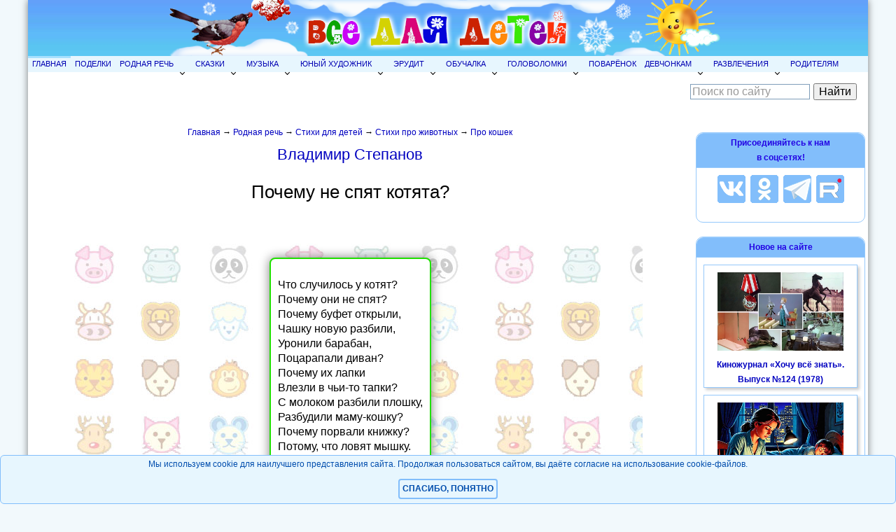

--- FILE ---
content_type: text/html; charset=Windows-1251
request_url: https://allforchildren.ru/poetry/animals70.php
body_size: 6849
content:
<!DOCTYPE html>
<html lang="ru">
<head>
<title>Владимир Степанов. Почему не спят котята? :: Стихи про животных</title>
<meta NAME="Description" CONTENT="Владимир Степанов. Почему не спят котята? - читать стихотворение.">
<meta property="og:title" content="Владимир Степанов. Почему не спят котята? :: Стихи про животных">
<meta property="og:description" content="Владимир Степанов. Почему не спят котята?. Читать стихотворение">
<link rel="stylesheet" href="//allforchildren.ru/style_poetry.css" type="text/css">
<meta property="og:image" content="//allforchildren.ru/og/animals.jpg">
<meta property="og:type" content="article" />
<meta property="og:locale" content="ru_RU" />
<meta property="og:url" content="https://allforchildren.ru/poetry/animals70.php">
<link rel="canonical" href="https://allforchildren.ru/poetry/animals70.php"/>
<link rel="icon" href="//allforchildren.ru/favicon.ico" type="image/x-icon"> 
<link rel="shortcut icon" href="//allforchildren.ru/favicon.ico" type="image/x-icon">
<meta name="viewport" content="width=device-width, initial-scale=1.0">
<meta content='true' name='HandheldFriendly'/>
<meta content='width' name='MobileOptimized'/>
<meta content='yes' name='apple-mobile-web-app-capable'/>
<link rel="stylesheet" href="//allforchildren.ru/style_base.css" type="text/css" media="screen and (min-width : 801px)" />
<link rel="stylesheet" href="//allforchildren.ru/style_mobile.css" media="screen and (max-width : 800px)" />
<link rel="stylesheet" href="//allforchildren.ru/style_common.css" type="text/css">
<script type="text/javascript" src="https://ajax.googleapis.com/ajax/libs/jquery/1.7.2/jquery.min.js"></script>
<script type="text/javascript" src="//allforchildren.ru/adaptivemenu.js"></script>
<meta http-equiv="Content-Type" content="text/html; charset=windows-1251">
<!-- Global site tag (gtag.js) - Google Analytics -->
<script async src="https://www.googletagmanager.com/gtag/js?id=UA-103102161-2"></script>
<script>
  window.dataLayer = window.dataLayer || [];
  function gtag(){dataLayer.push(arguments);}
  gtag('js', new Date());
  gtag('config', 'UA-103102161-2');
</script>
<!-- Yandex.RTB -->
<script>window.yaContextCb=window.yaContextCb||[]</script>
<script src="https://yandex.ru/ads/system/context.js" async></script>
<!-- SAPE RTB JS -->
<script
    async="async"
    src="https://cdn-rtb.sape.ru/rtb-b/js/420/2/131420.js"
    type="text/javascript">
</script>
<!-- SAPE RTB END -->
<script type="text/javascript" src="/selcopy.js"></script>
</head>
<body>
<div id="wrap">
<div id="header">
<a href="//allforchildren.ru/"><img src="//allforchildren.ru/img/shapka-winter.png" alt="Все для детей" title="Все для детей"></a>
</div>
<div id="s_header">
<a href="//allforchildren.ru/"><img src="//allforchildren.ru/img/shapka_small.png" alt="Все для детей" title="Все для детей"></a>
</div>

<div id='cssmenu'>
<Ul>
<LI><a href="//allforchildren.ru/">Главная</a></LI>

<LI><a href="//allforchildren.ru/article/">Поделки</a></LI>

<LI><A href="//allforchildren.ru/index_rus.php">Родная речь</A>
<ul>
<LI><a href="//allforchildren.ru/poetry/">Стихи</a></LI>
<LI><a href="//allforchildren.ru/prose/">Рассказы</a></LI>
<LI><a href="//allforchildren.ru/kidfun/riddles_all.php">Загадки</a></LI>
<LI><a href="//allforchildren.ru/basni/">Басни</a></LI>
<LI><a href="//allforchildren.ru/kidfun/poteshki0.php">Потешки</a></LI>
<LI><a href="//allforchildren.ru/kidfun/proverb_all.php">Пословицы</a></LI>
<LI><a href="//allforchildren.ru/kidfun/fastspeak1.php">Скороговорки</a></LI>
<LI><a href="//allforchildren.ru/kidfun/phrase00.php">Фразеологизмы</a></LI>
<LI><a href="//allforchildren.ru/rebus/">Ребусы</a></LI>
<LI><a href="//allforchildren.ru/kidfun/schitalki0.php">Считалки</a></LI>
<LI><a href="//allforchildren.ru/rus/">Учимся, играя</a></LI>
</ul>
</LI>

<LI><A href="//allforchildren.ru/index_fairytales.php">Сказки</A>
<ul>
<LI><a href="//allforchildren.ru/ft/">Библиотека сказок</a></LI>
<LI><a href="//allforchildren.ru/poetry/index_ft.php">Сказки в стихах</a></LI>
<LI><a href="//allforchildren.ru/diafilm/diafilm_index.php">Диафильмы</a></LI>
<LI><a href="//allforchildren.ru/audio/">Музыкальные аудиосказки</a></LI>
<LI><a href="//allforchildren.ru/audio/index_book.php">Аудиокниги</a></LI>
</ul>
</LI>

<LI><A href="//allforchildren.ru/index_muz.php">Музыка</A>
<ul>
<LI><a href="//allforchildren.ru/songs/">Песни</a></LI>
<LI><a href="//allforchildren.ru/music/">Великие композиторы</a></LI>
<LI><a href="//allforchildren.ru/music/index_msr.php">Музыкальный словарь</a></LI>
<LI><a href="//allforchildren.ru/music/notnaya_azbuka1.php">Нотная азбука</a></LI>
<LI><a href="//allforchildren.ru/music/index_4da.php">Детский альбом</a></LI>
<LI><a href="//allforchildren.ru/songs/march.php">Военные марши</a></LI>
<LI><a href="//allforchildren.ru/nysongs/backgrounds.php">Звуковые эффекты</a></LI>
<LI><a href="//allforchildren.ru/online/music.php">Музыкальные игры</a></LI>
</ul>
</LI>

<LI><A href="//allforchildren.ru/index_art.php">Юный художник</A>
<ul>
<LI><a href="//allforchildren.ru/draw/">Уроки рисования</a></LI>
<LI><a href="//allforchildren.ru/paint/paint_index.php">Раскраски</a></LI>
<LI><a href="//allforchildren.ru/online/coloring.php">Онлайн раскраски</a></LI>
<LI><a href="//allforchildren.ru/artenc/">Энциклопедия художника</a></LI>
<LI><a href="//allforchildren.ru/artenc/index_artist.php">Великие художники</a></LI>
<LI><a href="//allforchildren.ru/draw/dtd.php">Нарисуй по точкам</a></LI>
<LI><a href="//allforchildren.ru/pictures/index_pictures.php">Картинки</a></LI>
<LI><a href="//allforchildren.ru/pictures/index_clipart.php">Наборы клипартов</a></LI>
<LI><a href="//allforchildren.ru/pictures/index_graph.php">Графика</a></LI>
<LI><a href="//allforchildren.ru/pictures/index_frames.php">Фоторамки</a></LI>
<LI><a href="//allforchildren.ru/pictures/index_templ.php">Шаблоны Photoshop</a></LI>
<LI><a href="//allforchildren.ru/pictures/index_pattern.php">Бесшовные фоны</a></LI>
<LI><a href="//allforchildren.ru/pictures/index_avatar.php">Аватары</a></LI>
<LI><a href="//allforchildren.ru/pictures/index_wallpaper.php">Обои, скриншоты, постеры</a></LI>
<LI><a href="//allforchildren.ru/pictures/index_art.php">Художественная галерея</a></LI>
</ul>
</LI>

<LI><a href="//allforchildren.ru/index_erudit.php">Эрудит</a>
<ul>
<LI><a href="//allforchildren.ru/why/">Почемучка</a></LI>
<LI><a href="//allforchildren.ru/testing/">Тесты</a></LI>
<LI><a href="//allforchildren.ru/sci/">Научные забавы</a></LI>
<LI><a href="//allforchildren.ru/scivideo/">Школьная видеотека</a></LI>
<LI><a href="//allforchildren.ru/index_scibooks.php">Библиотека эрудита</a></LI>
<LI><a href="//allforchildren.ru/diafilm/diafilm_index9.php">Учебные диафильмы</a></LI>
<LI><a href="//allforchildren.ru/birds/">Юный орнитолог</a></LI>
<LI><a href="//allforchildren.ru/ex/300astro.php">300 вопросов по астрономии</a></LI>
</ul>
</LI>

<LI><a href="//allforchildren.ru/index_edu.php">Обучалка</a>
<ul>
<LI><a href="//allforchildren.ru/paint/index_razv.php">Развивающие раскраски</a></LI>
<LI><a href="//allforchildren.ru/online/index_edu.php">Обучающие игры</a></LI>
<LI><a href="//allforchildren.ru/index_cards.php">Обучающие карточки</a></LI>
</ul>
</LI>

<LI><a href="//allforchildren.ru/g-index.php">Головоломки</a>
<ul>
<LI><a href="//allforchildren.ru/ex/index_kid.php">Для малышей</a></LI>
<LI><a href="//allforchildren.ru/ex/">Для школьников</a></LI>
</ul>
</LI>

<LI><a href="//allforchildren.ru/kulinar/">Поварёнок</a></LI>

<LI><a href="//allforchildren.ru/index_girls.php">Девчонкам</a>
<ul>
<LI><a href="//allforchildren.ru/tests/">Тесты для девочек</a></LI>
<LI><a href="//allforchildren.ru/forgirls/">Твой стиль</a></LI>
<LI><a href="//allforchildren.ru/article/index_softtoys.php">Мягкие игрушки</a></LI>
<LI><a href="//allforchildren.ru/forgirls/etiket.php">Этикет</a></LI>
</ul>
</LI>

<LI><A href="//allforchildren.ru/index_games.php" title="Детские забавы">Развлечения</A>
<ul>
<LI><a href="//allforchildren.ru/online/">Онлайн игры</a></LI>
<LI><a href="//allforchildren.ru/games/games_index.php">Развивающие игры</a></LI>
<LI><a href="//allforchildren.ru/games/active_index.php">Подвижные игры</a></LI>
<LI><a href="//allforchildren.ru/kidfun/schitalki0.php">Считалки</a></LI>
<LI><a href="//allforchildren.ru/trick/">Юный фокусник</a></LI>
<LI><a href="//allforchildren.ru/stereogram/">Стереограммы</a></LI>
<LI><a href="//allforchildren.ru/humour/">Юмор</a></LI>
</ul>
</LI>

<LI><A href="//allforchildren.ru/parent/" title="Полезная информация для родителей">Родителям</A></LI>

</Ul>

</div>

<div id="subheader">
<div style="width:250px; padding: 10px;">
<div class="ya-site-form ya-site-form_inited_no" data-bem="{&quot;action&quot;:&quot;https://allforchildren.ru/yasearch.php&quot;,&quot;arrow&quot;:false,&quot;bg&quot;:&quot;transparent&quot;,&quot;fontsize&quot;:16,&quot;fg&quot;:&quot;#000000&quot;,&quot;language&quot;:&quot;ru&quot;,&quot;logo&quot;:&quot;rb&quot;,&quot;publicname&quot;:&quot;Поиск по сайту Allforchildren.ru&quot;,&quot;suggest&quot;:true,&quot;target&quot;:&quot;_self&quot;,&quot;tld&quot;:&quot;ru&quot;,&quot;type&quot;:2,&quot;usebigdictionary&quot;:false,&quot;searchid&quot;:2241413,&quot;input_fg&quot;:&quot;#000000&quot;,&quot;input_bg&quot;:&quot;#ffffff&quot;,&quot;input_fontStyle&quot;:&quot;normal&quot;,&quot;input_fontWeight&quot;:&quot;normal&quot;,&quot;input_placeholder&quot;:&quot;Поиск по сайту&quot;,&quot;input_placeholderColor&quot;:&quot;#999999&quot;,&quot;input_borderColor&quot;:&quot;#7f9db9&quot;}"><form action="https://yandex.ru/search/site/" method="get" target="_self" accept-charset="utf-8"><input type="hidden" name="searchid" value="2241413"/><input type="hidden" name="l10n" value="ru"/><input type="hidden" name="reqenc" value=""/><input type="search" name="text" value=""/><input type="submit" value="Найти"/></form></div><style type="text/css">.ya-page_js_yes .ya-site-form_inited_no { display: none; }</style><script type="text/javascript">(function(w,d,c){var s=d.createElement('script'),h=d.getElementsByTagName('script')[0],e=d.documentElement;if((' '+e.className+' ').indexOf(' ya-page_js_yes ')===-1){e.className+=' ya-page_js_yes';}s.type='text/javascript';s.async=true;s.charset='utf-8';s.src=(d.location.protocol==='https:'?'https:':'http:')+'//site.yandex.net/v2.0/js/all.js';h.parentNode.insertBefore(s,h);(w[c]||(w[c]=[])).push(function(){Ya.Site.Form.init()})})(window,document,'yandex_site_callbacks');</script>
</div>
     </div>
   <div id="layout">

<div id="content"><div class="kroshki">
<a href="/">Главная</a> &#8594; <a href="/index_rus.php">Родная речь</a> &#8594; <a href="/poetry/">Стихи для детей</a> &#8594; <a href="index_animals.php">Стихи про животных</a> &#8594; <a href="index_anim14.php">Про кошек</a>
</div>
<h2><a href="author26-stepanov.php">Владимир Степанов</a></h2>
<h1>Почему не спят котята?</h1>
<div class="context">
<!-- Yandex.RTB R-A-395223-13 -->
<div id="yandex_rtb_R-A-395223-13"></div>
<script>
window.yaContextCb.push(()=>{
	Ya.Context.AdvManager.render({
		"blockId": "R-A-395223-13",
		"renderTo": "yandex_rtb_R-A-395223-13"
	})
})
</script>
</div>

<div class="fonanimals">
<div class="cell_border_green">
<p>Что случилось у котят?<br>
Почему они не спят?<br>
Почему буфет открыли,<br>
Чашку новую разбили,<br>
Уронили барабан,<br>
Поцарапали диван?<br>
Почему их лапки<br>
Влезли в чьи-то тапки?<br>
С молоком разбили плошку,<br>
Разбудили маму-кошку?<br>
Почему порвали книжку?<br>
Потому, что ловят мышку.</p>
</div>
<div class="authchoicebg">
<p><b>Стихи про животных. Сортировка</b>:<br>
<a href="index_animals.php">по названиям</a> | <a href="index_animals1.php">по авторам</a></p>
</div></div>
<div class="share">
<h5>Понравилось? Расскажи об этой странице друзьям!</h5>
<script src="https://yastatic.net/share2/share.js"></script>
<div class="ya-share2" data-curtain data-size="l" data-shape="round" data-services="vkontakte,facebook,odnoklassniki,telegram,twitter"></div>
<p>&nbsp;</p>
</div>
<div class="context">
<!-- recommended content for pc -->
<div class="nonformobile">
<!-- Yandex Native Ads C-A-395223-5 -->
<div id="id-C-A-395223-5"></div>
<script>window.yaContextCb.push(()=>{
  Ya.Context.AdvManager.renderWidget({
    renderTo: 'id-C-A-395223-5',
    blockId: 'C-A-395223-5'
  })
})</script>
</div>
<!-- end recommended content for pc -->

<!-- recommended content for mobile -->
<div class="nonfordesktop">
<!-- Yandex Native Ads C-A-395223-8 -->
<div id="id-C-A-395223-8"></div>
<script>window.yaContextCb.push(()=>{
  Ya.Context.AdvManager.renderWidget({
    renderTo: 'id-C-A-395223-8',
    blockId: 'C-A-395223-8'
  })
})</script>
</div>
<!-- end recommended content for mobile -->
</div>


</div>
   <div id="rightsidebar">
<div class="adv">
<h4>Присоединяйтесь к нам<br>в соцсетях!</h4>
<a href="https://vk.com/allforchildren_ru" target="_blank"><img src="//allforchildren.ru/img/blue_vk.png" alt="Наша группа во ВКонтакте" title="Наша группа во ВКонтакте" class="socimg"></a>
<a href="https://odnoklassniki.ru/allforchildrenru" target="_blank"><img src="//allforchildren.ru/img/blue_ok.png" alt="Наша группа в Одноклассниках" title="Наша группа в Одноклассниках" class="socimg"></a>
<a href="https://t.me/allforchildren_ru" target="_blank"><img src="//allforchildren.ru/img/blue_tg.png" alt="Наш канал в Telegram" title="Наш канал в Telegram" class="socimg"></a>
<a href="https://rutube.ru/channel/47418922/" target="_blank"><img src="//allforchildren.ru/img/blue_rutube.png" alt="Наш канал на Rutube" title="Наш канал на Rutube" class="socimg"></a>
<!--<a href="https://www.facebook.com/allforchildrenru" target="_blank"><img src="//allforchildren.ru/img/blue_fb.png" alt="Наша группа в Facebook" class="socimg"></a>
<a href="https://twitter.com/allforkids" target="_blank"><img src="//allforchildren.ru/img/blue_twitter.png" alt="Наша лента в Twitter" class="socimg"></a>-->
</div>
<!--
<div class="adv">
<h4>Наши каналы на <img src="//allforchildren.ru/img/youtube.png" style="vertical-align:middle;" alt="Лого Youtube"></h4>
<div class="singlenews"><a href="https://www.youtube.com/channel/UCJMCQ23F8-Pt8yLl495joUg" target="_blank">Школьные видео и песни</a></div>
<div class="singlenews"><a href="https://www.youtube.com/channel/UCjNk1UubgG2Sa_8CbipfsXQ" target="_blank">Поделки</a></div>
<div class="singlenews"><a href="https://www.youtube.com/channel/UCBtoRx4JopRsT3zCDqQppHA" target="_blank">Аудиосказки</a></div>
</div>

<div class="adv">
<h4>Наш канал на Rutube</h4>
<div class="singlenews"><a href="https://rutube.ru/channel/47418922/" target="_blank"><img src="//allforchildren.ru/img/rutube.png" style="vertical-align:middle;" alt="Лого Rutube" width="20"> Своими руками</a></div>
</div>-->
<div id="leftsidepic">
</div>

<div class="adv">
<h4>Новое на сайте</h4>
<div class="singlenews"><a href="//allforchildren.ru/news_2582.php"><img class="singlenewspageimg" alt="Киножурнал «Хочу всё знать». Выпуск №124 (1978)" src="//allforchildren.ru/news/hvz124.jpg"></a><a href="//allforchildren.ru/news_2582.php">Киножурнал «Хочу всё знать». Выпуск №124 (1978)</a></div><div class="singlenews"><a href="//allforchildren.ru/news_2581.php"><img class="singlenewspageimg" alt="Дневник одной мамы" src="//allforchildren.ru/news/deti.jpg"></a><a href="//allforchildren.ru/news_2581.php">Дневник одной мамы</a></div><div class="singlenews"><a href="//allforchildren.ru/news_2580.php"><img class="singlenewspageimg" alt="Зимние игры" src="//allforchildren.ru/news/games260114.jpg"></a><a href="//allforchildren.ru/news_2580.php">Зимние игры</a></div><div class="singlenews"><a href="//allforchildren.ru/news_2579.php"><img class="singlenewspageimg" alt="Раскраски "Платья"" src="//allforchildren.ru/news/paint_dress.jpg"></a><a href="//allforchildren.ru/news_2579.php">Раскраски "Платья"</a></div><div class="singlenews"><a href="//allforchildren.ru/news_2578.php"><img class="singlenewspageimg" alt="Новогодние паззлы" src="//allforchildren.ru/news/games_ny_puzzles.jpg"></a><a href="//allforchildren.ru/news_2578.php">Новогодние паззлы</a></div><a href="//allforchildren.ru/news.php"><b>АРХИВ НОВОСТЕЙ</b></a><br>
</div>

<div class="sidebanner">
<!-- Yandex.RTB R-A-395223-3 -->
<div id="yandex_rtb_R-A-395223-3"></div>
<script>window.yaContextCb.push(()=>{
  Ya.Context.AdvManager.render({
    renderTo: 'yandex_rtb_R-A-395223-3',
    blockId: 'R-A-395223-3'
  })
})</script>
</div>

<div class="adv">
<a href="//allforchildren.ru/opinions/"><h4>Книга замечаний и предложений</h4></a>
<a href="//allforchildren.ru/opinions/"><img src="//allforchildren.ru/img/gb1.gif" alt="Книга замечаний и предложений"></a>
</div>

</div>
</div><div id="footer">
   <div class="footer1"><a href="/privacy.php">Политика конфиденциальности</a></div>
   <div class="footer2">
      <div class="bottom_info">
&copy; 2006-2026 <A href="//allforchildren.ru/">Все для детей</A><br>
<a href="//allforchildren.ru/feedback.php">Обратная связь</a> | <a href="//allforchildren.ru/rss.xml">RSS</a> | <a href="//allforchildren.ru/authors.php">Авторам</a><br><a href="//allforchildren.ru/ads.php">Реклама на сайте</a>
      </div>
   </div>
   <div class="footer3">
<!-- Rating Mail.ru counter -->
<script type="text/javascript">
var _tmr = window._tmr || (window._tmr = []);
_tmr.push({id: "1537497", type: "pageView", start: (new Date()).getTime()});
(function (d, w, id) {
  if (d.getElementById(id)) return;
  var ts = d.createElement("script"); ts.type = "text/javascript"; ts.async = true; ts.id = id;
  ts.src = "https://top-fwz1.mail.ru/js/code.js";
  var f = function () {var s = d.getElementsByTagName("script")[0]; s.parentNode.insertBefore(ts, s);};
  if (w.opera == "[object Opera]") { d.addEventListener("DOMContentLoaded", f, false); } else { f(); }
})(document, window, "topmailru-code");
</script><noscript><div>
<img src="https://top-fwz1.mail.ru/counter?id=1537497;js=na" style="border:0;position:absolute;left:-9999px;" alt="Top.Mail.Ru" />
</div></noscript>
<!-- Rating Mail.ru logo -->
<a href="https://top.mail.ru/jump?from=1537497">
<img src="https://top-fwz1.mail.ru/counter?id=1537497;t=429;l=1" style="border:0;" height="31" width="88" alt="Top.Mail.Ru" /></a>
<!-- //Rating Mail.ru logo -->
&nbsp;
<!--LiveInternet counter--><script type="text/javascript">
document.write('<a href="//www.liveinternet.ru/click" '+
'target="_blank"><img src="//counter.yadro.ru/hit?t11.14;r'+
escape(document.referrer)+((typeof(screen)=='undefined')?'':
';s'+screen.width+'*'+screen.height+'*'+(screen.colorDepth?
screen.colorDepth:screen.pixelDepth))+';u'+escape(document.URL)+
';h'+escape(document.title.substring(0,150))+';'+Math.random()+
'" alt="" title="LiveInternet: показано число просмотров за 24'+
' часа, посетителей за 24 часа и за сегодня" '+
'border="0" width="88" height="31"><\/a>')
</script><!--/LiveInternet-->
&nbsp;
<!-- Top100 (Kraken) Widget -->
<span id="top100_widget"></span>
<!-- END Top100 (Kraken) Widget -->

<!-- Top100 (Kraken) Counter -->
<script>
    (function (w, d, c) {
    (w[c] = w[c] || []).push(function() {
        var options = {
            project: 2143710,
            element: 'top100_widget',
        };
        try {
            w.top100Counter = new top100(options);
        } catch(e) { }
    });
    var n = d.getElementsByTagName("script")[0],
    s = d.createElement("script"),
    f = function () { n.parentNode.insertBefore(s, n); };
    s.type = "text/javascript";
    s.async = true;
    s.src =
    (d.location.protocol == "https:" ? "https:" : "http:") +
    "//st.top100.ru/top100/top100.js";

    if (w.opera == "[object Opera]") {
    d.addEventListener("DOMContentLoaded", f, false);
} else { f(); }
})(window, document, "_top100q");
</script>
<noscript>
  <img src="//counter.rambler.ru/top100.cnt?pid=2143710" alt="???-100" />
</noscript>
<!-- END Top100 (Kraken) Counter -->
   </div>
</div>
</div>
<div class="cookie_notice">
Мы используем cookie для наилучшего представления сайта. Продолжая пользоваться сайтом, вы даёте согласие на использование cookie-файлов.
    <div>
        <a class="cookie_btn" id="cookie_close" href="#close">Спасибо, понятно</a>
    </div>
</div>
<script>
// функция возвращает cookie с именем name, если есть, если нет, то undefined    
function getCookie(name) {
    let matches = document.cookie.match(new RegExp(
    "(?:^|; )" + name.replace(/([\.$?*|{}\(\)\[\]\\\/\+^])/g, '\\$1') + "=([^;]*)"
    ));
    return matches ? decodeURIComponent(matches[1]) : undefined;
}
let cookiecook = getCookie("cookiecook"),
cookiewin = document.getElementsByClassName('cookie_notice')[0];    
// проверяем, есть ли у нас cookie, с которой мы не показываем окно и если нет, запускаем показ
if (cookiecook != "no") {
    // показываем    
    cookiewin.style.display="block"; 
    // закрываем по клику
    document.getElementById("cookie_close").addEventListener("click", function(){
        cookiewin.style.display="none";    
        // записываем cookie на 30 дней, с которой мы не показываем окно
        let date = new Date;
        date.setDate(date.getDate() + 30);    
        document.cookie = "cookiecook=no; path=/; expires=" + date.toUTCString();               
    });
}
</script>
</div>
<!-- Yandex.RTB R-A-395223-9 -->
<script>
window.yaContextCb.push(()=>{
	Ya.Context.AdvManager.render({
		"blockId": "R-A-395223-9",
		"type": "floorAd",
		"platform": "touch"
	})
})
</script>
</body>

</html>